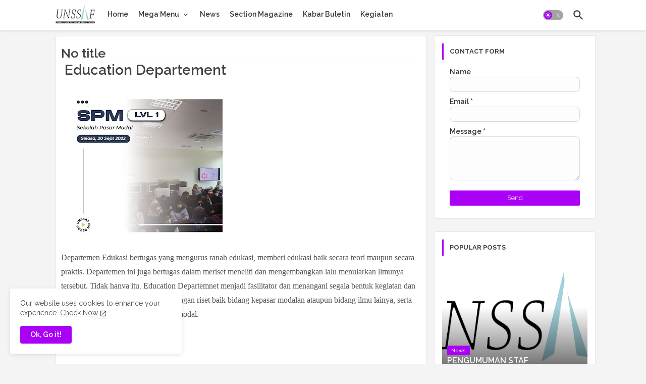

--- FILE ---
content_type: text/html; charset=utf-8
request_url: https://www.google.com/recaptcha/api2/aframe
body_size: 266
content:
<!DOCTYPE HTML><html><head><meta http-equiv="content-type" content="text/html; charset=UTF-8"></head><body><script nonce="qtej92el8cNA1aSGEYXAHg">/** Anti-fraud and anti-abuse applications only. See google.com/recaptcha */ try{var clients={'sodar':'https://pagead2.googlesyndication.com/pagead/sodar?'};window.addEventListener("message",function(a){try{if(a.source===window.parent){var b=JSON.parse(a.data);var c=clients[b['id']];if(c){var d=document.createElement('img');d.src=c+b['params']+'&rc='+(localStorage.getItem("rc::a")?sessionStorage.getItem("rc::b"):"");window.document.body.appendChild(d);sessionStorage.setItem("rc::e",parseInt(sessionStorage.getItem("rc::e")||0)+1);localStorage.setItem("rc::h",'1769548990876');}}}catch(b){}});window.parent.postMessage("_grecaptcha_ready", "*");}catch(b){}</script></body></html>